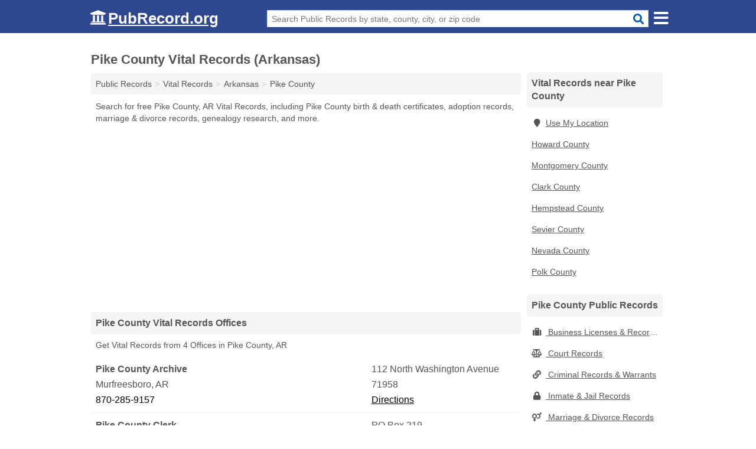

--- FILE ---
content_type: text/html; charset=utf-8
request_url: https://www.pubrecord.org/pike-county-vital-records-arkansas/
body_size: 5156
content:
<!DOCTYPE html>
<html lang="en">
  <head>
    <meta charset="utf-8">
    <meta http-equiv="Content-Type" content="text/html; charset=UTF-8">
    <meta name="viewport" content="width=device-width, initial-scale=1">
    <title>Free Pike County Vital Records (Arkansas Vital Records)</title>
    <link rel="canonical" href="https://www.pubrecord.org/pike-county-vital-records-arkansas/">
    <meta property="og:type" content="website">
    <meta property="og:title" content="Free Pike County Vital Records (Arkansas Vital Records)">
    <meta name="description" content="Get FREE PIKE COUNTY VITAL RECORDS directly from 4 Arkansas gov't offices & 5 official vital records databases.">
    <meta property="og:description" content="Get FREE PIKE COUNTY VITAL RECORDS directly from 4 Arkansas gov't offices & 5 official vital records databases. Records include Pike County birth & death certificates, adoption records, marriage & divorce records, genealogy research & more!">
    <meta property="og:url" content="https://www.pubrecord.org/pike-county-vital-records-arkansas/">
    <link rel="preconnect" href="//pagead2.googlesyndication.com" crossorigin>
    <link rel="preconnect" href="https://googleads.g.doubleclick.net" crossorigin>
    <link rel="preconnect" href="//www.google-analytics.com" crossorigin>
    <meta name="robots" content="index,follow">
    <meta name="msvalidate.01" content="B56B00EF5C90137DC430BCD46060CC08">
    <link rel="stylesheet" href="/template/style.min.css?297a9f724db2aa5e2d628d9344ac1a9af752d58c">
<style>[class*="fa-business-licenses-records"]:before{content:"\f0f2"}[class*="fa-court-records"]:before{content:"\f24e"}[class*="fa-criminal-records-warrants"]:before{content:"\f0c1"}[class*="fa-inmate-jail-records"]:before{content:"\f023"}[class*="fa-marriage-divorce-records"]:before{content:"\f228"}[class*="fa-property-records"]:before{content:"\f015"}[class*="fa-vital-records"]:before{content:"\f2b9"}[class*="fa-voter-records-election-results"]:before{content:"\f164"}</style>
    <script src="/template/ui.min.js?f134bed7ffacc58f6342937f7343b38d0fbc3520" defer></script>
  </head>
  <body data-spy="scroll" data-target="#nav-scrollspy" data-offset="0" style="position:relative;" class="pt-county">
<nav class="navbar navbar-fixed-top hide-on-scroll">
  <div class="container columns-2 sections-9">
    <div class="row n-wrap">
      <div class="n-toggle collapsed mucklescreen" data-toggle="collapse" data-target="#full-nav">
        <i class="fa fa-bars fa-2x"></i>
      </div>
      <div class="n-toggle collapsed weescreen" data-toggle="collapse" data-target="#full-nav, #navbar-search">
        <i class="fa fa-bars fa-2x"></i>
      </div>
      <div class="n-logo navbar-logo">
        <a href="/" title="PubRecord.org"><i class="fa fa-logo fa-2x"></i><span>PubRecord.org</span></a>
        <br class="sr-only"><br class="sr-only">
      </div>
      <div class="col-sm-8 n-search collapse" id="navbar-search">
       <form action="/search" method="get">
        <div class="input-container">
         <input name="q" placeholder="Search Public Records by state, county, city, or zip code" type="text">
         <button type="submit" class="fa fa-search"></button>
        </div>
       </form>
      </div>
    </div>
  </div>
  <div class="navbar-menu" id="navbar">
<div class="container sections-2 columns-9 full-nav collapse" id="full-nav">
  <div class="row">
   <div class="list-group pr">
    <strong class="h3 list-group-heading">Public Records</strong><br class="sr-only">
    <ul class="list-group-items">
      <li><a href="/business-licenses-records/" title="Free Business Licenses & Records" class="list-group-item  ">
        <span class="fa fa-visible fa-business-licenses-records"></span>
        Business Licenses & Records      </a></li>
      <li><a href="/court-records/" title="Free Court Records" class="list-group-item  ">
        <span class="fa fa-visible fa-court-records"></span>
        Court Records      </a></li>
      <li><a href="/criminal-records-warrants/" title="Free Criminal Records & Warrants" class="list-group-item  ">
        <span class="fa fa-visible fa-criminal-records-warrants"></span>
        Criminal Records & Warrants      </a></li>
      <li><a href="/inmate-jail-records/" title="Free Inmate & Jail Records" class="list-group-item  ">
        <span class="fa fa-visible fa-inmate-jail-records"></span>
        Inmate & Jail Records      </a></li>
      <li><a href="/marriage-divorce-records/" title="Free Marriage & Divorce Records" class="list-group-item  ">
        <span class="fa fa-visible fa-marriage-divorce-records"></span>
        Marriage & Divorce Records      </a></li>
      <li><a href="/property-records/" title="Free Property Records" class="list-group-item  ">
        <span class="fa fa-visible fa-property-records"></span>
        Property Records      </a></li>
      <li><a href="/vital-records/" title="Free Vital Records" class="list-group-item  ">
        <span class="fa fa-visible fa-vital-records"></span>
        Vital Records      </a></li>
      <li><a href="/voter-records-election-results/" title="Free Voter Records & Election Results" class="list-group-item  ">
        <span class="fa fa-visible fa-voter-records-election-results"></span>
        Voter Records & Election Results      </a></li>
      <li><a href="/" title="Free Public Records" class="list-group-item list-group-item-full">
       <span class="fa fa-visible fa-arrow-right"></span>
       All Public Records
      </a></li>
    </ul>
   </div>
  </div>
</div>  </div>
</nav>
<div class="container columns columns-2 sections-9 pr-listings">
  <div class="row">
    <div class="col-md-7">
      <h1>Pike County Vital Records (Arkansas)</h1>
<ol class="box-breadcrumbs breadcrumb" itemscope itemtype="https://schema.org/BreadcrumbList">
<li><a href="/" title="Public Records - PubRecords.org">Public Records</a></li><li itemprop="itemListElement" itemscope itemtype="https://schema.org/ListItem"><a href="/vital-records/" itemprop="item" title="Free Vital Records"><span itemprop="name">Vital Records</span></a><meta itemprop="position" content="1"/></li><li itemprop="itemListElement" itemscope itemtype="https://schema.org/ListItem"><a href="/arkansas-vital-records/" itemprop="item" title="Arkansas Vital Records"><span itemprop="name">Arkansas</span></a><meta itemprop="position" content="2"/></li><li itemprop="itemListElement" itemscope itemtype="https://schema.org/ListItem"><a href="/pike-county-vital-records-arkansas/" itemprop="item" title="Pike County Vital Records (Arkansas)"><span itemprop="name">Pike County</span></a><meta itemprop="position" content="3"/></li>
</ol><p class="pad">Search for free Pike County, AR Vital Records, including Pike County birth & death certificates, adoption records, marriage & divorce records, genealogy research, and more.</p>
            <div class="advert advert-display xs s m">
        <ins class="adsbygoogle" data-ad-client="ca-pub-4723837653436501" data-ad-slot="7313030731" data-ad-format="auto" data-full-width-responsive="true"></ins>
      </div>
                  
        <h2 class="h3 list-group-heading">Pike County Vital Records Offices</h2>
  <p class="gl-header-sub">Get Vital Records from 4  Offices in Pike County, AR</p>
  <div class="listings">
<p class="condensed-listing" itemscope itemtype="https://schema.org/LocalBusiness">
 <span class="title" itemprop="name" content="Pike County Archive">
   <span class="name">Pike County Archive</span>
   <span class="address">112 North Washington Avenue</span>
 </span>
 <span class="subsidiary" itemprop="address" itemscope itemtype="https://schema.org/PostalAddress">
  <span class="city-state">
    <span itemprop="streetAddress" content="112 North Washington Avenue"></span>
    <span itemprop="addressLocality">Murfreesboro</span>,
    <span itemprop="addressRegion">AR</span>
    <span itemprop="addressCountry" content="US"></span>
  </span>
  <span class="zipcode" itemprop="postalCode">71958</span>
 </span>

 <span class="info">
    <a class="phone" href="tel:+1-870-285-9157" itemprop="telephone" content="+18702859157">870-285-9157</a>
    <a class="directions" href="https://www.google.com/maps/dir/?api=1&destination=Pike+County+Archive%2C+112+North+Washington+Avenue%2C+Murfreesboro%2C+Arkansas%2C+71958" rel="noopener" target="_blank">Directions</a>
 </span>

 <link itemprop="image" href="https://www.pubrecord.org/template/i/logo">
</p>

<p class="condensed-listing" itemscope itemtype="https://schema.org/LocalBusiness">
 <span class="title" itemprop="name" content="Pike County Clerk">
   <span class="name">Pike County Clerk</span>
   <span class="address">PO Box 219</span>
 </span>
 <span class="subsidiary" itemprop="address" itemscope itemtype="https://schema.org/PostalAddress">
  <span class="city-state">
    <span itemprop="streetAddress" content="PO Box 219"></span>
    <span itemprop="addressLocality">Murfreesboro</span>,
    <span itemprop="addressRegion">AR</span>
    <span itemprop="addressCountry" content="US"></span>
  </span>
  <span class="zipcode" itemprop="postalCode">71958</span>
 </span>

 <span class="info">
    <a class="phone" href="tel:+1-870-285-2231" itemprop="telephone" content="+18702852231">870-285-2231</a>
    <a class="directions" href="https://www.google.com/maps/dir/?api=1&destination=Pike+County+Clerk%2C+PO+Box+219%2C+Murfreesboro%2C+Arkansas%2C+71958" rel="noopener" target="_blank">Directions</a>
 </span>

 <link itemprop="image" href="https://www.pubrecord.org/template/i/logo">
</p>

<p class="condensed-listing" itemscope itemtype="https://schema.org/LocalBusiness">
 <span class="title" itemprop="name" content="Pike County Health Department">
   <span class="name">Pike County Health Department</span>
   <span class="address">15 Caddo Drive</span>
 </span>
 <span class="subsidiary" itemprop="address" itemscope itemtype="https://schema.org/PostalAddress">
  <span class="city-state">
    <span itemprop="streetAddress" content="15 Caddo Drive"></span>
    <span itemprop="addressLocality">Murfreesboro</span>,
    <span itemprop="addressRegion">AR</span>
    <span itemprop="addressCountry" content="US"></span>
  </span>
  <span class="zipcode" itemprop="postalCode">71958</span>
 </span>

 <span class="info">
    <a class="phone" href="tel:+1-870-285-3154" itemprop="telephone" content="+18702853154">870-285-3154</a>
    <a class="directions" href="https://www.google.com/maps/dir/?api=1&destination=Pike+County+Health+Department%2C+15+Caddo+Drive%2C+Murfreesboro%2C+Arkansas%2C+71958" rel="noopener" target="_blank">Directions</a>
 </span>

 <link itemprop="image" href="https://www.pubrecord.org/template/i/logo">
</p>

<p class="condensed-listing" itemscope itemtype="https://schema.org/LocalBusiness">
 <span class="title" itemprop="name" content="Pike County Medical Examiner & Coroner">
   <span class="name">Pike County Medical Examiner & Coroner</span>
   <span class="address">431 East 13th Street</span>
 </span>
 <span class="subsidiary" itemprop="address" itemscope itemtype="https://schema.org/PostalAddress">
  <span class="city-state">
    <span itemprop="streetAddress" content="431 East 13th Street"></span>
    <span itemprop="addressLocality">Murfreesboro</span>,
    <span itemprop="addressRegion">AR</span>
    <span itemprop="addressCountry" content="US"></span>
  </span>
  <span class="zipcode" itemprop="postalCode">71958</span>
 </span>

 <span class="info">
    <a class="phone" href="tel:+1-870-285-2305" itemprop="telephone" content="+18702852305">870-285-2305</a>
    <a class="directions" href="https://www.google.com/maps/dir/?api=1&destination=Pike+County+Medical+Examiner+%26+Coroner%2C+431+East+13th+Street%2C+Murfreesboro%2C+Arkansas%2C+71958" rel="noopener" target="_blank">Directions</a>
 </span>

 <link itemprop="image" href="https://www.pubrecord.org/template/i/logo">
</p>

</div>
      
      <h2 class="h3 list-group-heading">Pike County Vital Records Databases</h2>
      <p class="pad">
         The Pike County Vital Records (Arkansas) links below open in a new window and will take you to third party websites that are useful for finding Pike County public records.
         Editorial staff monitor and update these links on a frequent basis.
      </p>
      
        <div class="listings">
<p class="condensed-listing prl">
 <span class="title">
   <span class="name full"><a href="https://www.healthy.arkansas.gov/programs-services/topics/adoption-file-requests" target="_blank" rel="noopener" title="Pike County Adoption Records">Pike County Adoption Records</a></span>
   <span class="holduri full"><span class="showuri">https://www.healthy.arkansas.gov/programs-services/topics/adoption-file-requests</span></span>
 </span>
</p>

<p class="condensed-listing prl">
 <span class="title">
   <span class="name full"><a href="https://vitalrecords.egov.com/CDC.VitalRecordsMVC.Web/Wizard/AR/Municipality/SelectMunicipality" target="_blank" rel="noopener nofollow ugc" title="Pike County Birth Certificates">Pike County Birth Certificates</a></span>
   <span class="holduri full"><span class="showuri">https://vitalrecords.egov.com/CDC.VitalRecordsMVC.Web/Wizard/AR/Municipality/SelectMunicipality</span></span>
 </span>
</p>

<p class="condensed-listing prl">
 <span class="title">
   <span class="name full"><a href="https://www.healthy.arkansas.gov/programs-services/topics/order-divorce-records" target="_blank" rel="noopener" title="Pike County Divorce Certificates">Pike County Divorce Certificates</a></span>
   <span class="holduri full"><span class="showuri">https://www.healthy.arkansas.gov/programs-services/topics/order-divorce-records</span></span>
 </span>
</p>

<p class="condensed-listing prl">
 <span class="title">
   <span class="name full"><a href="https://www.healthy.arkansas.gov/programs-services/topics/order-marriage-records" target="_blank" rel="noopener" title="Pike County Marriage Certificates & Records">Pike County Marriage Certificates & Records</a></span>
   <span class="holduri full"><span class="showuri">https://www.healthy.arkansas.gov/programs-services/topics/order-marriage-records</span></span>
 </span>
</p>

<p class="condensed-listing prl">
 <span class="title">
   <span class="name full"><a href="https://www.healthy.arkansas.gov/programs-services/program/certificates-and-records" target="_blank" rel="noopener" title="Pike County Vital Records">Pike County Vital Records</a></span>
   <span class="holduri full"><span class="showuri">https://www.healthy.arkansas.gov/programs-services/program/certificates-and-records</span></span>
 </span>
</p>

  </div><div class="pagings"></div>
 <div class="modal fade" id="adjust-link-modal">
  <div class="modal-dialog">
    <div class="modal-content">
      <div class="modal-header">
        <button type="button" class="close" data-dismiss="modal" aria-label="Close"><span aria-hidden="true">&times;</span></button>
        <strong class="modal-title">Link</strong>
      </div>
      <div class="modal-body">
        <form>
          <input type="hidden" name="context" value="https://www.pubrecord.org/pike-county-vital-records-arkansas/">
          <div class="form-group editmode">
            <label for="url-old">Old URL</label>
            <input type="text" id="url-old" name="url-old" class="form-control" value="" disabled>
          </div>
          <div class="form-group editmode">
            <input type="checkbox" name="url-missing" value="true"> Check this box if the link is broken, and you do not know a replacement URL.
          </div>
          <div class="form-group">
            <label for="url-new">New URL</label>
            <input type="text" name="url-new" class="form-control" value="">
          </div>
          <div class="form-group">
            <label for="name">Name</label>
            <input type="text" name="name" class="form-control" placeholder="Full Name" required>
          </div>
          <div class="form-group">
            <label for="email">Email Address</label>
            <input type="email" name="email" class="form-control" placeholder="email@address" required>
          </div>
          <div class="form-group">
            <label for="notes" class="control-label">Comments</label>
            <textarea type="text" class="form-control" rows="5" id="notes" name="notes"></textarea>
          </div>
          <div class="form-group">
            <button type="submit" class="btn btn-primary submit">Submit</button>
          </div>
        </form>
      </div>
    </div>
  </div>
</div>
           
              <div class="advert advert-display xs s m">
          <ins class="adsbygoogle" data-ad-client="ca-pub-4723837653436501" data-ad-slot="7313030731" data-ad-format="auto" data-full-width-responsive="true"></ins>
        </div>
      <h2 class="h3 list-group-heading">Pike County  Household Demographic Statistics</h2>
<p class="pad">
  Data Source: U.S. Census Bureau; American Community Survey, <a href="https://www.census.gov/programs-surveys/acs" class="nlc">2017 ACS 5-Year Estimates</a>.
</p>
<table class="table table-striped pd-table col-1"><caption>Pike County Households</caption><tbody><tr><th scope="row">Households</th><td>4,313</td></tr><tr><th scope="row">Nonfamily Households</th><td>1,384 <span class="pd-p">(32.1%)</span></td></tr><tr><th scope="row">Married Couples</th><td>2,285 <span class="pd-p">(53.0%)</span></td></tr><tr><th scope="row">Veterans</th><td>817 <span class="pd-p">(9.7%)</span></td></tr></tbody></table>      
            <div class="advert advert-display xs s m">
        <ins class="adsbygoogle" data-ad-client="ca-pub-4723837653436501" data-ad-slot="7313030731" data-ad-format="auto" data-full-width-responsive="true"></ins>
      </div>
          </div>
    <div class="col-md-2">
            <div class="list-group geo-major temp-geo-condensed">
  <h2 class="h3 list-group-heading">
  Vital Records near Pike County  </h2>
  <ul class="list-group-items">
  
      <li><a href="#" title="Vital Records Near Me" class="list-group-item geo-local">
    <span class="fa fa-visible fa-map-marker"></span>Use My Location
    </a></li>
    
   <li><a href="/howard-county-vital-records-arkansas/" title="Howard County Vital Records (Arkansas)" class="list-group-item ">
    Howard County   </a></li>
   <li><a href="/montgomery-county-vital-records-arkansas/" title="Montgomery County Vital Records (Arkansas)" class="list-group-item ">
    Montgomery County   </a></li>
   <li><a href="/clark-county-vital-records-arkansas/" title="Clark County Vital Records (Arkansas)" class="list-group-item ">
    Clark County   </a></li>
   <li><a href="/hempstead-county-vital-records-arkansas/" title="Hempstead County Vital Records (Arkansas)" class="list-group-item ">
    Hempstead County   </a></li>
   <li><a href="/sevier-county-vital-records-arkansas/" title="Sevier County Vital Records (Arkansas)" class="list-group-item ">
    Sevier County   </a></li>
   <li><a href="/nevada-county-vital-records-arkansas/" title="Nevada County Vital Records (Arkansas)" class="list-group-item ">
    Nevada County   </a></li>
   <li><a href="/polk-county-vital-records-arkansas/" title="Polk County Vital Records (Arkansas)" class="list-group-item ">
    Polk County   </a></li>
  
  </ul>
</div>
              <div class="list-group">
    <h2 class="h3 list-group-heading">
      Pike County  Public Records    </h2>
    <ul class="list-group-items">
               <li><a href="/pike-county-business-licenses-records-arkansas/" title="Pike County Business Licenses & Records (Arkansas)" class="list-group-item  ">
      <span class="fa fa-visible fa-business-licenses-records"></span>
      Business Licenses & Records     </a></li>
               <li><a href="/pike-county-court-records-arkansas/" title="Pike County Court Records (Arkansas)" class="list-group-item  ">
      <span class="fa fa-visible fa-court-records"></span>
      Court Records     </a></li>
               <li><a href="/pike-county-criminal-records-warrants-arkansas/" title="Pike County Criminal Records & Warrants (Arkansas)" class="list-group-item  ">
      <span class="fa fa-visible fa-criminal-records-warrants"></span>
      Criminal Records & Warrants     </a></li>
               <li><a href="/pike-county-inmate-jail-records-arkansas/" title="Pike County Inmate & Jail Records (Arkansas)" class="list-group-item  ">
      <span class="fa fa-visible fa-inmate-jail-records"></span>
      Inmate & Jail Records     </a></li>
               <li><a href="/pike-county-marriage-divorce-records-arkansas/" title="Pike County Marriage & Divorce Records (Arkansas)" class="list-group-item  ">
      <span class="fa fa-visible fa-marriage-divorce-records"></span>
      Marriage & Divorce Records     </a></li>
               <li><a href="/pike-county-property-records-arkansas/" title="Pike County Property Records (Arkansas)" class="list-group-item  ">
      <span class="fa fa-visible fa-property-records"></span>
      Property Records     </a></li>
               <li><a href="/pike-county-vital-records-arkansas/" title="Pike County Vital Records (Arkansas)" class="list-group-item  active">
      <span class="fa fa-visible fa-vital-records"></span>
      Vital Records     </a></li>
               <li><a href="/pike-county-voter-records-election-results-arkansas/" title="Pike County Voter Records & Election Results (Arkansas)" class="list-group-item  ">
      <span class="fa fa-visible fa-voter-records-election-results"></span>
      Voter Records & Election Results     </a></li>
              <li><a href="/pike-county-public-records-arkansas/" title="Pike County Public Records (Arkansas)" class="list-group-item list-group-item-full  ">
       <span class="fa fa-visible fa-arrow-right"></span>
       All Pike County Public Records (Arkansas)     </a></li>
         </ul>
  </div>
                  <div class="advert advert-display xs s">
        <ins class="adsbygoogle" data-ad-client="ca-pub-4723837653436501" data-ad-slot="7313030731" data-ad-format="auto" data-full-width-responsive="true"></ins>
      </div>
          </div>
  </div>
</div>

 
<footer class="footer">
 <div class="container columns-2 sections-9">
  <div class="row">
   <div class="col-sm-8 copyright">
    <p>
          <a href="/about-us/">About Us</a><br class="sr-only">     <a href="/contact-us/">Contact Us</a><br class="sr-only">
          <a href="/privacy-policy/">Privacy Policy</a><br class="sr-only">
     <a href="/terms-and-conditions/">Terms and Conditions</a><br class="sr-only">
    </p>
    <p>
     PubRecord.org is not affiliated with any government agency. Third party advertisements support hosting, listing verification, updates, and site maintenance. Information found on PubRecord.org is strictly for informational purposes and does not construe legal or financial advice.     <br><br>Pubrecord.org does not provide consumer reports and is not a consumer reporting agency as defined by the Fair Credit Reporting Act (FCRA). You may not use this site for the purposes of furnishing consumer reports about search subjects or for any use prohibited by the FCRA.
     <br><br>&copy;&nbsp;2026 PubRecord.org. All Rights Reserved.
    </p>
   </div>
   <div class="col-sm-4 logo">
          <a href="/" title="PubRecord.org"><i class="fa fa-logo fa-2x"></i><span>PubRecord.org</span></a>
       </div>
  </div>
 </div>
</footer>

<script>
if(ads = document.getElementsByClassName('adsbygoogle').length) {
  adsbygoogle = window.adsbygoogle || [];
  for(var i=0; i<ads; i++) adsbygoogle.push({});
}
</script>
<script data-ad-client="ca-pub-4723837653436501" async src="https://pagead2.googlesyndication.com/pagead/js/adsbygoogle.js"></script>
<script async src="https://www.googletagmanager.com/gtag/js?id=G-1EC9XVDP7M"></script>
<script>
  window.dataLayer = window.dataLayer || [];
  function gtag(){dataLayer.push(arguments);}
  gtag('js', new Date());
  gtag('config', 'UA-55116452-2', {"dimension1":"county-listing_type","dimension2":"PublicRecords","dimension3":"Vital Records"});
  gtag('config', 'G-1EC9XVDP7M', {"dimension1":"county-listing_type","dimension2":"PublicRecords","dimension3":"Vital Records"});
</script>

</body>
</html>

--- FILE ---
content_type: text/html; charset=utf-8
request_url: https://www.google.com/recaptcha/api2/aframe
body_size: 265
content:
<!DOCTYPE HTML><html><head><meta http-equiv="content-type" content="text/html; charset=UTF-8"></head><body><script nonce="cuBcttSxhWX7b4EPw0C6bA">/** Anti-fraud and anti-abuse applications only. See google.com/recaptcha */ try{var clients={'sodar':'https://pagead2.googlesyndication.com/pagead/sodar?'};window.addEventListener("message",function(a){try{if(a.source===window.parent){var b=JSON.parse(a.data);var c=clients[b['id']];if(c){var d=document.createElement('img');d.src=c+b['params']+'&rc='+(localStorage.getItem("rc::a")?sessionStorage.getItem("rc::b"):"");window.document.body.appendChild(d);sessionStorage.setItem("rc::e",parseInt(sessionStorage.getItem("rc::e")||0)+1);localStorage.setItem("rc::h",'1769048140556');}}}catch(b){}});window.parent.postMessage("_grecaptcha_ready", "*");}catch(b){}</script></body></html>